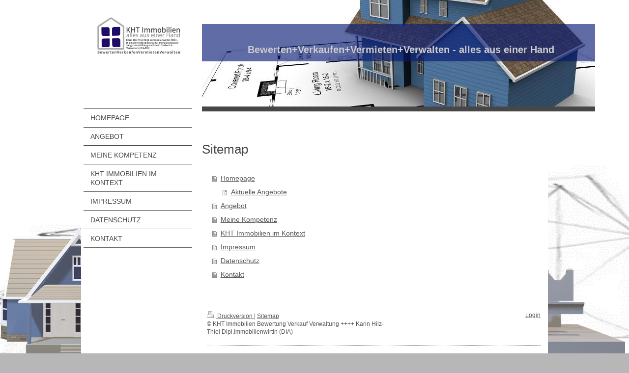

--- FILE ---
content_type: text/html; charset=UTF-8
request_url: https://www.kht-immobilienhv.de/sitemap/
body_size: 6057
content:
<!DOCTYPE html>
<html lang="de"  ><head prefix="og: http://ogp.me/ns# fb: http://ogp.me/ns/fb# business: http://ogp.me/ns/business#">
    <meta http-equiv="Content-Type" content="text/html; charset=utf-8"/>
    <meta name="generator" content="IONOS MyWebsite"/>
        
    <link rel="dns-prefetch" href="//cdn.website-start.de/"/>
    <link rel="dns-prefetch" href="//102.mod.mywebsite-editor.com"/>
    <link rel="dns-prefetch" href="https://102.sb.mywebsite-editor.com/"/>
    <link rel="shortcut icon" href="//cdn.website-start.de/favicon.ico"/>
        <title>KHT Immobilien&amp;Hausverwaltung Karin Hilz-Thiel Dipl.Immobilienwirtin DIA - Ihr Spezialist für Immobilien in München und Umgebung - Homepage</title>
    <style type="text/css">@media screen and (max-device-width: 1024px) {.diyw a.switchViewWeb {display: inline !important;}}</style>
    <style type="text/css">@media screen and (min-device-width: 1024px) {
            .mediumScreenDisabled { display:block }
            .smallScreenDisabled { display:block }
        }
        @media screen and (max-device-width: 1024px) { .mediumScreenDisabled { display:none } }
        @media screen and (max-device-width: 568px) { .smallScreenDisabled { display:none } }
                @media screen and (min-width: 1024px) {
            .mobilepreview .mediumScreenDisabled { display:block }
            .mobilepreview .smallScreenDisabled { display:block }
        }
        @media screen and (max-width: 1024px) { .mobilepreview .mediumScreenDisabled { display:none } }
        @media screen and (max-width: 568px) { .mobilepreview .smallScreenDisabled { display:none } }</style>
    <meta name="viewport" content="width=device-width, initial-scale=1, maximum-scale=1, minimal-ui"/>

<meta name="format-detection" content="telephone=no"/>
        <meta name="keywords" content="Immobilienbüro, Immobilienmakler, Häuser, Wohnungen, kaufen, verkaufen, mieten, vermieten"/>
            <meta name="description" content="KHT Immobilien&amp;Hausverwaltung Karin Hilz-Thiel Dipl.Immobilienwirtin DIA ist Ihr kompetentes Immobilienbüro in München. Wir unterstützen bei Vermieten und Mieten, Verkaufen und Kaufen von Immobilien, Häusern und Wohnungen aller Art."/>
            <meta name="robots" content="index,follow"/>
        <link href="//cdn.website-start.de/templates/2118/style.css?1763478093678" rel="stylesheet" type="text/css"/>
    <link href="https://www.kht-immobilienhv.de/s/style/theming.css?1765799773" rel="stylesheet" type="text/css"/>
    <link href="//cdn.website-start.de/app/cdn/min/group/web.css?1763478093678" rel="stylesheet" type="text/css"/>
<link href="//cdn.website-start.de/mod/common/files/generated/modules-main.css" rel="stylesheet" type="text/css"/>
    <link href="//cdn.website-start.de/app/cdn/min/group/mobilenavigation.css?1763478093678" rel="stylesheet" type="text/css"/>
    <link href="https://102.sb.mywebsite-editor.com/app/logstate2-css.php?site=438024843&amp;t=1768748280" rel="stylesheet" type="text/css"/>

<script type="text/javascript">
    /* <![CDATA[ */
var stagingMode = '';
    /* ]]> */
</script>
<script src="https://102.sb.mywebsite-editor.com/app/logstate-js.php?site=438024843&amp;t=1768748280"></script>

    <link href="//cdn.website-start.de/templates/2118/print.css?1763478093678" rel="stylesheet" media="print" type="text/css"/>
    <script type="text/javascript">
    /* <![CDATA[ */
    var systemurl = 'https://102.sb.mywebsite-editor.com/';
    var webPath = '/';
    var proxyName = '';
    var webServerName = 'www.kht-immobilienhv.de';
    var sslServerUrl = 'https://www.kht-immobilienhv.de';
    var nonSslServerUrl = 'http://www.kht-immobilienhv.de';
    var webserverProtocol = 'http://';
    var nghScriptsUrlPrefix = '//102.mod.mywebsite-editor.com';
    var sessionNamespace = 'DIY_SB';
    var jimdoData = {
        cdnUrl:  '//cdn.website-start.de/',
        messages: {
            lightBox: {
    image : 'Bild',
    of: 'von'
}

        },
        isTrial: 0,
        pageId: 7    };
    var script_basisID = "438024843";

    diy = window.diy || {};
    diy.web = diy.web || {};

        diy.web.jsBaseUrl = "//cdn.website-start.de/s/build/";

    diy.context = diy.context || {};
    diy.context.type = diy.context.type || 'web';
    /* ]]> */
</script>

<script type="text/javascript" src="//cdn.website-start.de/app/cdn/min/group/web.js?1763478093678" crossorigin="anonymous"></script><script type="text/javascript" src="//cdn.website-start.de/s/build/web.bundle.js?1763478093678" crossorigin="anonymous"></script><script type="text/javascript" src="//cdn.website-start.de/app/cdn/min/group/mobilenavigation.js?1763478093678" crossorigin="anonymous"></script><script src="//cdn.website-start.de/mod/common/files/generated/modules-main-de_DE.js" type="text/javascript"></script>
<script type="text/javascript" src="https://cdn.website-start.de/proxy/apps/ehei5t/resource/dependencies/"></script><script type="text/javascript">
                    if (typeof require !== 'undefined') {
                        require.config({
                            waitSeconds : 10,
                            baseUrl : 'https://cdn.website-start.de/proxy/apps/ehei5t/js/'
                        });
                    }
                </script><script type="text/javascript" src="//cdn.website-start.de/app/cdn/min/group/pfcsupport.js?1763478093678" crossorigin="anonymous"></script>    <meta property="og:type" content="business.business"/>
    <meta property="og:url" content="https://www.kht-immobilienhv.de/"/>
    <meta property="og:title" content="KHT Immobilien&amp;Hausverwaltung Karin Hilz-Thiel Dipl.Immobilienwirtin DIA - Ihr Spezialist für Immobilien in München und Umgebung - Homepage"/>
            <meta property="og:description" content="KHT Immobilien&amp;Hausverwaltung Karin Hilz-Thiel Dipl.Immobilienwirtin DIA ist Ihr kompetentes Immobilienbüro in München. Wir unterstützen bei Vermieten und Mieten, Verkaufen und Kaufen von Immobilien, Häusern und Wohnungen aller Art."/>
                <meta property="og:image" content="https://www.kht-immobilienhv.de/s/misc/logo.jpg?t=1765832780"/>
        <meta property="business:contact_data:country_name" content="Deutschland"/>
    <meta property="business:contact_data:street_address" content="Volpinistr. 64"/>
    
    
    
    
    <meta property="business:contact_data:phone_number" content="+49 089 14903981"/>
    <meta property="business:contact_data:fax_number" content="+49 089 14903982"/>
    
</head>


<body class="body diyBgActive  cc-pagemode-sitemap diyfeNoSidebar diy-market-de_DE" data-pageid="226035" id="page-226035">
    
    <div class="diyw">
        <div class="diyweb" id="diyfeTop">
  
<nav id="diyfeMobileNav" class="diyfeCA diyfeCA1" role="navigation">
    <a title="Navigation aufklappen/zuklappen">Navigation aufklappen/zuklappen</a>
    <ul class="mainNav1"><li class=" hasSubNavigation"><a data-page-id="226035" href="https://www.kht-immobilienhv.de/" class=" level_1"><span>Homepage</span></a><span class="diyfeDropDownSubOpener">&nbsp;</span><div class="diyfeDropDownSubList diyfeCA diyfeCA1"><ul class="mainNav2"><li class=" hasSubNavigation"><a data-page-id="2326973" href="https://www.kht-immobilienhv.de/aktuelle-angebote/" class=" level_2"><span>Aktuelle Angebote</span></a></li></ul></div></li><li class=" hasSubNavigation"><a data-page-id="2189817" href="https://www.kht-immobilienhv.de/angebot/" class=" level_1"><span>Angebot</span></a></li><li class=" hasSubNavigation"><a data-page-id="2277223" href="https://www.kht-immobilienhv.de/meine-kompetenz/" class=" level_1"><span>Meine Kompetenz</span></a></li><li class=" hasSubNavigation"><a data-page-id="2312388" href="https://www.kht-immobilienhv.de/kht-immobilien-im-kontext/" class=" level_1"><span>KHT Immobilien im Kontext</span></a></li><li class=" hasSubNavigation"><a data-page-id="2182658" href="https://www.kht-immobilienhv.de/impressum/" class=" level_1"><span>Impressum</span></a></li><li class=" hasSubNavigation"><a data-page-id="2182659" href="https://www.kht-immobilienhv.de/datenschutz/" class=" level_1"><span>Datenschutz</span></a></li><li class=" hasSubNavigation"><a data-page-id="226050" href="https://www.kht-immobilienhv.de/kontakt/" class=" level_1"><span>Kontakt</span></a></li></ul></nav>
  <div class="diywebLiveArea diyfeCA diyfeCA1">
    <div class="diyfeGridGroup">
      <div class="diywebSecondary diyfeGE">
        <div class="diywebLogo diyfeCA diyfeCA2">
          
    <style type="text/css" media="all">
        /* <![CDATA[ */
                .diyw #website-logo {
            text-align: left !important;
                        padding: 16px 0;
                    }
        
                /* ]]> */
    </style>

    <div id="website-logo">
            <a href="https://www.kht-immobilienhv.de/"><img class="website-logo-image" width="832" src="https://www.kht-immobilienhv.de/s/misc/logo.jpg?t=1765832781" alt=""/></a>

            
            </div>


        </div>
        <div id="diywebAppContainer1st"></div>
        <div class="diywebNav diywebNavMain diywebNav123 diyfeCA diyfeCA1">
          <div class="diywebGutter">
            <div class="webnavigation"><ul id="mainNav1" class="mainNav1"><li class="navTopItemGroup_1"><a data-page-id="226035" href="https://www.kht-immobilienhv.de/" class="level_1"><span>Homepage</span></a></li><li class="navTopItemGroup_2"><a data-page-id="2189817" href="https://www.kht-immobilienhv.de/angebot/" class="level_1"><span>Angebot</span></a></li><li class="navTopItemGroup_3"><a data-page-id="2277223" href="https://www.kht-immobilienhv.de/meine-kompetenz/" class="level_1"><span>Meine Kompetenz</span></a></li><li class="navTopItemGroup_4"><a data-page-id="2312388" href="https://www.kht-immobilienhv.de/kht-immobilien-im-kontext/" class="level_1"><span>KHT Immobilien im Kontext</span></a></li><li class="navTopItemGroup_5"><a data-page-id="2182658" href="https://www.kht-immobilienhv.de/impressum/" class="level_1"><span>Impressum</span></a></li><li class="navTopItemGroup_6"><a data-page-id="2182659" href="https://www.kht-immobilienhv.de/datenschutz/" class="level_1"><span>Datenschutz</span></a></li><li class="navTopItemGroup_7"><a data-page-id="226050" href="https://www.kht-immobilienhv.de/kontakt/" class="level_1"><span>Kontakt</span></a></li></ul></div>
          </div>
        </div>
        <div class="diywebSidebar diyfeCA diyfeCA3 ">
          <div class="diywebGutter">
            
          </div>
        </div><!-- .diywebSidebar -->
      </div><!-- .diywebSecondary -->
      <div class="diywebMain diyfeGE">
        <div class="diywebGutter">
          <div class="diywebEmotionHeader">
            
<style type="text/css" media="all">
.diyw div#emotion-header {
        max-width: 800px;
        max-height: 217px;
                background: #eeeeee;
    }

.diyw div#emotion-header-title-bg {
    left: 0%;
    top: 20%;
    width: 100%;
    height: 35%;

    background-color: #051972;
    opacity: 0.64;
    filter: alpha(opacity = 64.03);
    }

.diyw div#emotion-header strong#emotion-header-title {
    left: 5%;
    top: 20%;
    color: #cccccc;
        font: normal bold 20px/120% Verdana, Geneva, sans-serif;
}

.diyw div#emotion-no-bg-container{
    max-height: 217px;
}

.diyw div#emotion-no-bg-container .emotion-no-bg-height {
    margin-top: 27.12%;
}
</style>
<div id="emotion-header" data-action="loadView" data-params="active" data-imagescount="2">
            <img src="https://www.kht-immobilienhv.de/s/img/emotionheader36196844.jpg?1612268418.800px.217px" id="emotion-header-img" alt=""/>
            
        <div id="ehSlideshowPlaceholder">
            <div id="ehSlideShow">
                <div class="slide-container">
                                        <div style="background-color: #eeeeee">
                            <img src="https://www.kht-immobilienhv.de/s/img/emotionheader36196844.jpg?1612268418.800px.217px" alt=""/>
                        </div>
                                    </div>
            </div>
        </div>


        <script type="text/javascript">
        //<![CDATA[
                diy.module.emotionHeader.slideShow.init({ slides: [{"url":"https:\/\/www.kht-immobilienhv.de\/s\/img\/emotionheader36196844.jpg?1612268418.800px.217px","image_alt":"","bgColor":"#eeeeee"},{"url":"https:\/\/www.kht-immobilienhv.de\/s\/img\/emotionheader36196844_1.jpg?1612268418.800px.217px","image_alt":"","bgColor":"#eeeeee"}] });
        //]]>
        </script>

    
    
                  	<div id="emotion-header-title-bg"></div>
    
            <strong id="emotion-header-title" style="text-align: center">Bewerten+Verkaufen+Vermieten+Verwalten - alles aus einer Hand</strong>
                    <div class="notranslate">
                <svg xmlns="http://www.w3.org/2000/svg" version="1.1" id="emotion-header-title-svg" viewBox="0 0 800 217" preserveAspectRatio="xMinYMin meet"><text style="font-family:Verdana, Geneva, sans-serif;font-size:20px;font-style:normal;font-weight:bold;fill:#cccccc;line-height:1.2em;"><tspan x="50%" style="text-anchor: middle" dy="0.95em">Bewerten+Verkaufen+Vermieten+Verwalten - alles aus einer Hand</tspan></text></svg>
            </div>
            
    
    <script type="text/javascript">
    //<![CDATA[
    (function ($) {
        function enableSvgTitle() {
                        var titleSvg = $('svg#emotion-header-title-svg'),
                titleHtml = $('#emotion-header-title'),
                emoWidthAbs = 800,
                emoHeightAbs = 217,
                offsetParent,
                titlePosition,
                svgBoxWidth,
                svgBoxHeight;

                        if (titleSvg.length && titleHtml.length) {
                offsetParent = titleHtml.offsetParent();
                titlePosition = titleHtml.position();
                svgBoxWidth = titleHtml.width();
                svgBoxHeight = titleHtml.height();

                                titleSvg.get(0).setAttribute('viewBox', '0 0 ' + svgBoxWidth + ' ' + svgBoxHeight);
                titleSvg.css({
                   left: Math.roundTo(100 * titlePosition.left / offsetParent.width(), 3) + '%',
                   top: Math.roundTo(100 * titlePosition.top / offsetParent.height(), 3) + '%',
                   width: Math.roundTo(100 * svgBoxWidth / emoWidthAbs, 3) + '%',
                   height: Math.roundTo(100 * svgBoxHeight / emoHeightAbs, 3) + '%'
                });

                titleHtml.css('visibility','hidden');
                titleSvg.css('visibility','visible');
            }
        }

        
            var posFunc = function($, overrideSize) {
                var elems = [], containerWidth, containerHeight;
                                    elems.push({
                        selector: '#emotion-header-title',
                        overrideSize: true,
                        horPos: 52.91,
                        vertPos: 46.35                    });
                    lastTitleWidth = $('#emotion-header-title').width();
                                                elems.push({
                    selector: '#emotion-header-title-bg',
                    horPos: 0,
                    vertPos: 34.52                });
                                
                containerWidth = parseInt('800');
                containerHeight = parseInt('217');

                for (var i = 0; i < elems.length; ++i) {
                    var el = elems[i],
                        $el = $(el.selector),
                        pos = {
                            left: el.horPos,
                            top: el.vertPos
                        };
                    if (!$el.length) continue;
                    var anchorPos = $el.anchorPosition();
                    anchorPos.$container = $('#emotion-header');

                    if (overrideSize === true || el.overrideSize === true) {
                        anchorPos.setContainerSize(containerWidth, containerHeight);
                    } else {
                        anchorPos.setContainerSize(null, null);
                    }

                    var pxPos = anchorPos.fromAnchorPosition(pos),
                        pcPos = anchorPos.toPercentPosition(pxPos);

                    var elPos = {};
                    if (!isNaN(parseFloat(pcPos.top)) && isFinite(pcPos.top)) {
                        elPos.top = pcPos.top + '%';
                    }
                    if (!isNaN(parseFloat(pcPos.left)) && isFinite(pcPos.left)) {
                        elPos.left = pcPos.left + '%';
                    }
                    $el.css(elPos);
                }

                // switch to svg title
                enableSvgTitle();
            };

                        var $emotionImg = jQuery('#emotion-header-img');
            if ($emotionImg.length > 0) {
                // first position the element based on stored size
                posFunc(jQuery, true);

                // trigger reposition using the real size when the element is loaded
                var ehLoadEvTriggered = false;
                $emotionImg.one('load', function(){
                    posFunc(jQuery);
                    ehLoadEvTriggered = true;
                                        diy.module.emotionHeader.slideShow.start();
                                    }).each(function() {
                                        if(this.complete || typeof this.complete === 'undefined') {
                        jQuery(this).load();
                    }
                });

                                noLoadTriggeredTimeoutId = setTimeout(function() {
                    if (!ehLoadEvTriggered) {
                        posFunc(jQuery);
                    }
                    window.clearTimeout(noLoadTriggeredTimeoutId)
                }, 5000);//after 5 seconds
            } else {
                jQuery(function(){
                    posFunc(jQuery);
                });
            }

                        if (jQuery.isBrowser && jQuery.isBrowser.ie8) {
                var longTitleRepositionCalls = 0;
                longTitleRepositionInterval = setInterval(function() {
                    if (lastTitleWidth > 0 && lastTitleWidth != jQuery('#emotion-header-title').width()) {
                        posFunc(jQuery);
                    }
                    longTitleRepositionCalls++;
                    // try this for 5 seconds
                    if (longTitleRepositionCalls === 5) {
                        window.clearInterval(longTitleRepositionInterval);
                    }
                }, 1000);//each 1 second
            }

            }(jQuery));
    //]]>
    </script>

    </div>

          </div>
          <div class="diywebContent">
            <div id="content_area"><h1>Sitemap</h1><ul class="sitemap"><li><a href="/">Homepage</a></li>
<li><ul class="sitemap"><li><a href="/aktuelle-angebote/">Aktuelle Angebote</a></li>
</ul></li><li><a href="/angebot/">Angebot</a></li>
<li><a href="/meine-kompetenz/">Meine Kompetenz</a></li>
<li><a href="/kht-immobilien-im-kontext/">KHT Immobilien im Kontext</a></li>
<li><a href="/impressum/">Impressum</a></li>
<li><a href="/datenschutz/">Datenschutz</a></li>
<li><a href="/kontakt/">Kontakt</a></li>
</ul></div>
          </div>
        </div>
        <div class="diyfeRespSidebar"></div>
      </div>
    </div><!-- .diyfeGridGroup -->
    <div class="diywebFooter">
      <div class="diywebGutter">
        <div class="diyfeGE diyfeCA diyfeCA4">
          <div id="contentfooter">
    <div class="leftrow">
                        <a rel="nofollow" href="javascript:window.print();">
                    <img class="inline" height="14" width="18" src="//cdn.website-start.de/s/img/cc/printer.gif" alt=""/>
                    Druckversion                </a> <span class="footer-separator">|</span>
                <a href="https://www.kht-immobilienhv.de/sitemap/">Sitemap</a>
                        <br/> © KHT Immobilien Bewertung Verkauf Verwaltung ++++ Karin Hilz-Thiel Dipl.Immobilienwirtin (DIA)
            </div>
    <script type="text/javascript">
        window.diy.ux.Captcha.locales = {
            generateNewCode: 'Neuen Code generieren',
            enterCode: 'Bitte geben Sie den Code ein'
        };
        window.diy.ux.Cap2.locales = {
            generateNewCode: 'Neuen Code generieren',
            enterCode: 'Bitte geben Sie den Code ein'
        };
    </script>
    <div class="rightrow">
                    <span class="loggedout">
                <a rel="nofollow" id="login" href="https://login.1and1-editor.com/438024843/www.kht-immobilienhv.de/de?pageId=226035">
                    Login                </a>
            </span>
                <p><a class="diyw switchViewWeb" href="javascript:switchView('desktop');">Webansicht</a><a class="diyw switchViewMobile" href="javascript:switchView('mobile');">Mobile-Ansicht</a></p>
                <span class="loggedin">
            <a rel="nofollow" id="logout" href="https://102.sb.mywebsite-editor.com/app/cms/logout.php">Logout</a> <span class="footer-separator">|</span>
            <a rel="nofollow" id="edit" href="https://102.sb.mywebsite-editor.com/app/438024843/226035/">Seite bearbeiten</a>
        </span>
    </div>
</div>
            <div id="loginbox" class="hidden">
                <script type="text/javascript">
                    /* <![CDATA[ */
                    function forgotpw_popup() {
                        var url = 'https://passwort.1und1.de/xml/request/RequestStart';
                        fenster = window.open(url, "fenster1", "width=600,height=400,status=yes,scrollbars=yes,resizable=yes");
                        // IE8 doesn't return the window reference instantly or at all.
                        // It may appear the call failed and fenster is null
                        if (fenster && fenster.focus) {
                            fenster.focus();
                        }
                    }
                    /* ]]> */
                </script>
                                <img class="logo" src="//cdn.website-start.de/s/img/logo.gif" alt="IONOS" title="IONOS"/>

                <div id="loginboxOuter"></div>
            </div>
        

          <a class="diyfeTopLink" href="#top">↑</a>
        </div>
      </div>
    </div><!-- .diywebFooter -->
  </div>
</div><!-- .diyweb -->
    </div>

            <div id="mobile-infobar-spacer"></div>
<table id="mobile-infobar" class="light"><tbody><tr>
            <td class="mobile-infobar-button mobile-infobar-button-phone" style="width: 100%"><a href="tel:+49 089 14903981" class="mobile-infobar-link">
            <span class="mobile-infobar-icon-box">
                <svg xmlns="http://www.w3.org/2000/svg" class="mobile-infobar-icon" preserveAspectRatio="xMidYMid"><path d="M17.76 14.96c.027.048.036.09.023.126-.204.546-.31 1.133-.846 1.643s-2.728 1.71-4.503 1.165c-.33-.1-.555-.208-.743-.32-.003.016-.003.033-.007.05-2.57-.843-4.992-2.286-7.042-4.328C2.59 11.255 1.143 8.843.297 6.283c.018-.004.036-.005.054-.008-.083-.165-.163-.357-.24-.607-.54-1.767.673-3.956 1.188-4.49.177-.186.363-.32.554-.423.032-.057.084-.104.156-.13L3.643.018c.144-.054.328.023.414.17L6.52 4.405c.086.147.062.342-.056.438l-.94.765c-.01.033-.025.058-.045.074-.328.263-.944.754-1.195 1.19-.105.18-.1.4-.058.514.053.145.123.32.194.493.647 1.148 1.45 2.235 2.433 3.214 1.03 1.024 2.173 1.86 3.388 2.518.16.063.322.13.455.178.115.042.335.05.517-.055.26-.15.54-.427.78-.696.01-.047.03-.09.063-.132l1.1-1.34c.095-.118.29-.143.438-.058l4.218 2.443c.148.086.225.268.172.41l-.223.597z"/></svg>
            </span><br/>
            <span class="mobile-infobar-text">Anrufen</span>
        </a></td>
            </tr></tbody></table>

    
    </body>


<!-- rendered at Mon, 15 Dec 2025 22:06:21 +0100 -->
</html>
